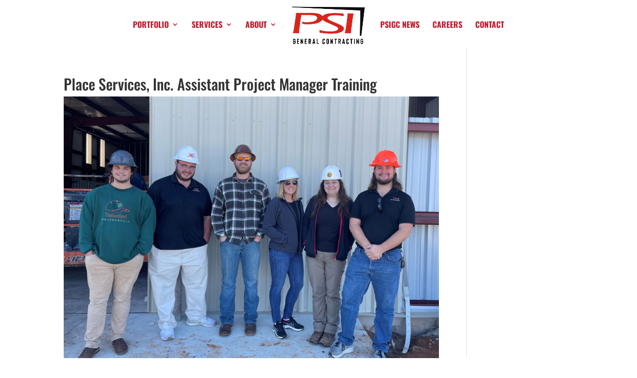

--- FILE ---
content_type: text/css
request_url: https://placeservicesgc.com/wp-content/et-cache/global/et-divi-customizer-global.min.css?ver=1738674046
body_size: 1321
content:
body,.et_pb_column_1_2 .et_quote_content blockquote cite,.et_pb_column_1_2 .et_link_content a.et_link_main_url,.et_pb_column_1_3 .et_quote_content blockquote cite,.et_pb_column_3_8 .et_quote_content blockquote cite,.et_pb_column_1_4 .et_quote_content blockquote cite,.et_pb_blog_grid .et_quote_content blockquote cite,.et_pb_column_1_3 .et_link_content a.et_link_main_url,.et_pb_column_3_8 .et_link_content a.et_link_main_url,.et_pb_column_1_4 .et_link_content a.et_link_main_url,.et_pb_blog_grid .et_link_content a.et_link_main_url,body .et_pb_bg_layout_light .et_pb_post p,body .et_pb_bg_layout_dark .et_pb_post p{font-size:14px}.et_pb_slide_content,.et_pb_best_value{font-size:15px}#et_search_icon:hover,.mobile_menu_bar:before,.mobile_menu_bar:after,.et_toggle_slide_menu:after,.et-social-icon a:hover,.et_pb_sum,.et_pb_pricing li a,.et_pb_pricing_table_button,.et_overlay:before,.entry-summary p.price ins,.et_pb_member_social_links a:hover,.et_pb_widget li a:hover,.et_pb_filterable_portfolio .et_pb_portfolio_filters li a.active,.et_pb_filterable_portfolio .et_pb_portofolio_pagination ul li a.active,.et_pb_gallery .et_pb_gallery_pagination ul li a.active,.wp-pagenavi span.current,.wp-pagenavi a:hover,.nav-single a,.tagged_as a,.posted_in a{color:#be1e2d}.et_pb_contact_submit,.et_password_protected_form .et_submit_button,.et_pb_bg_layout_light .et_pb_newsletter_button,.comment-reply-link,.form-submit .et_pb_button,.et_pb_bg_layout_light .et_pb_promo_button,.et_pb_bg_layout_light .et_pb_more_button,.et_pb_contact p input[type="checkbox"]:checked+label i:before,.et_pb_bg_layout_light.et_pb_module.et_pb_button{color:#be1e2d}.footer-widget h4{color:#be1e2d}.et-search-form,.nav li ul,.et_mobile_menu,.footer-widget li:before,.et_pb_pricing li:before,blockquote{border-color:#be1e2d}.et_pb_counter_amount,.et_pb_featured_table .et_pb_pricing_heading,.et_quote_content,.et_link_content,.et_audio_content,.et_pb_post_slider.et_pb_bg_layout_dark,.et_slide_in_menu_container,.et_pb_contact p input[type="radio"]:checked+label i:before{background-color:#be1e2d}a{color:#be1e2d}.et_secondary_nav_enabled #page-container #top-header{background-color:#be1e2d!important}#et-secondary-nav li ul{background-color:#be1e2d}.et_header_style_centered .mobile_nav .select_page,.et_header_style_split .mobile_nav .select_page,.et_nav_text_color_light #top-menu>li>a,.et_nav_text_color_dark #top-menu>li>a,#top-menu a,.et_mobile_menu li a,.et_nav_text_color_light .et_mobile_menu li a,.et_nav_text_color_dark .et_mobile_menu li a,#et_search_icon:before,.et_search_form_container input,span.et_close_search_field:after,#et-top-navigation .et-cart-info{color:#be1e2d}.et_search_form_container input::-moz-placeholder{color:#be1e2d}.et_search_form_container input::-webkit-input-placeholder{color:#be1e2d}.et_search_form_container input:-ms-input-placeholder{color:#be1e2d}#top-menu li a{font-size:16px}body.et_vertical_nav .container.et_search_form_container .et-search-form input{font-size:16px!important}#top-menu li a,.et_search_form_container input{font-weight:bold;font-style:normal;text-transform:uppercase;text-decoration:none}.et_search_form_container input::-moz-placeholder{font-weight:bold;font-style:normal;text-transform:uppercase;text-decoration:none}.et_search_form_container input::-webkit-input-placeholder{font-weight:bold;font-style:normal;text-transform:uppercase;text-decoration:none}.et_search_form_container input:-ms-input-placeholder{font-weight:bold;font-style:normal;text-transform:uppercase;text-decoration:none}#main-footer .footer-widget h4,#main-footer .widget_block h1,#main-footer .widget_block h2,#main-footer .widget_block h3,#main-footer .widget_block h4,#main-footer .widget_block h5,#main-footer .widget_block h6{color:#be1e2d}.footer-widget li:before{border-color:#be1e2d}@media only screen and (min-width:981px){.et_header_style_left #et-top-navigation,.et_header_style_split #et-top-navigation{padding:40px 0 0 0}.et_header_style_left #et-top-navigation nav>ul>li>a,.et_header_style_split #et-top-navigation nav>ul>li>a{padding-bottom:40px}.et_header_style_split .centered-inline-logo-wrap{width:80px;margin:-80px 0}.et_header_style_split .centered-inline-logo-wrap #logo{max-height:80px}.et_pb_svg_logo.et_header_style_split .centered-inline-logo-wrap #logo{height:80px}.et_header_style_centered #top-menu>li>a{padding-bottom:14px}.et_header_style_slide #et-top-navigation,.et_header_style_fullscreen #et-top-navigation{padding:31px 0 31px 0!important}.et_header_style_centered #main-header .logo_container{height:80px}.et_header_style_split #main-header .centered-inline-logo-wrap{width:auto;height:94px}.et_header_style_split #main-header.et-fixed-header .centered-inline-logo-wrap{width:auto;height:54px}.et_header_style_split .centered-inline-logo-wrap #logo,.et_header_style_split .et-fixed-header .centered-inline-logo-wrap #logo{height:auto;max-height:100%}.et_fixed_nav #page-container .et-fixed-header#top-header{background-color:#999999!important}.et_fixed_nav #page-container .et-fixed-header#top-header #et-secondary-nav li ul{background-color:#999999}.et-fixed-header #top-menu a,.et-fixed-header #et_search_icon:before,.et-fixed-header #et_top_search .et-search-form input,.et-fixed-header .et_search_form_container input,.et-fixed-header .et_close_search_field:after,.et-fixed-header #et-top-navigation .et-cart-info{color:#be1e2d!important}.et-fixed-header .et_search_form_container input::-moz-placeholder{color:#be1e2d!important}.et-fixed-header .et_search_form_container input::-webkit-input-placeholder{color:#be1e2d!important}.et-fixed-header .et_search_form_container input:-ms-input-placeholder{color:#be1e2d!important}.et-fixed-header #top-menu li.current-menu-ancestor>a,.et-fixed-header #top-menu li.current-menu-item>a,.et-fixed-header #top-menu li.current_page_item>a{color:#be1e2d!important}.et-fixed-header#top-header a{color:#999999}}@media only screen and (min-width:1350px){.et_pb_row{padding:27px 0}.et_pb_section{padding:54px 0}.single.et_pb_pagebuilder_layout.et_full_width_page .et_post_meta_wrapper{padding-top:81px}.et_pb_fullwidth_section{padding:0}}	h1,h2,h3,h4,h5,h6{font-family:'Oswald',Helvetica,Arial,Lucida,sans-serif}#main-header,#et-top-navigation{font-family:'Oswald',Helvetica,Arial,Lucida,sans-serif}ul#mobile_menu.et_mobile_menu a,ul#top-menu a,.select_page{text-transform:uppercase}#main-header{box-shadow:none!important}#service .et_pb_module_header{padding:0px 20px}#service .et_pb_blurb_description{padding:10px 20px}xbody.single article.has-post-thumbnail>img:nth-of-type(1){width:auto!important;height:auto!important;text-align:center!important}xbody.single article.has-post-thumbnail .et_post_meta_wrapper>img:nth-of-type(1){width:auto!important;height:auto!important;text-align:center!important}@media only screen and (min-width :767px){.gq-blurb-hover .et_pb_main_blurb_image{position:relative;overflow:hidden}.gq-blurb-hover img.et-waypoint{margin-bottom:-5px;-webkit-transition:-webkit-transform 0.3s;transition:transform 0.3s;-webkit-transform:scale(.99);transform:scale(.99)}.gq-blurb-hover img.et-waypoint:hover{-webkit-transform:scale(1.11);transform:scale(1.11)}}.et_pb_contact_captcha_question{color:#fff;font-size:18px}.mobile_menu_bar::before,.mobile_menu_bar::after,#top-menu li.current-menu-ancestor>a,#top-menu li.current-menu-item>a{color:#be1e2d!important}.post-meta{display:none}.et-pb-contact-message{position:relative;color:#ffffff;font-size:24px}